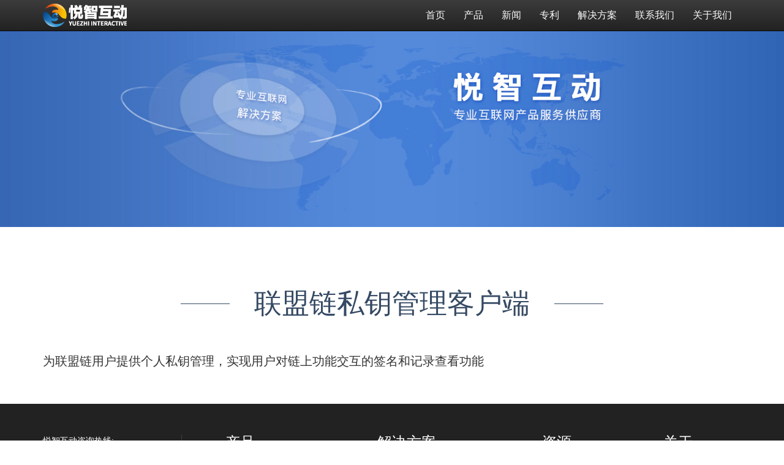

--- FILE ---
content_type: text/html; charset=utf-8
request_url: https://isecsp.cn/other/other_04
body_size: 3374
content:
<!DOCTYPE html>
<html>
  <head>
    <title>悦智互动-联盟链私钥管理客户端</title>
    <link rel='icon' href='/images/yz-logo.ico' type=‘image/x-ico’ />
    <meta name="keywords" content="联盟链私钥管理客户端">
    <meta name="description" content="钱包">
    <meta http-equiv="content-type" content="text/html;charset=utf-8">
    <meta name="viewport" content="width=device-width,initial-scale=1">
    <link href="/css/bootstrap.min.css" rel="stylesheet" type="text/css" />
    <link href="/css/bootstrap-theme.min.css" rel="stylesheet" type="text/css" />
    <link href="/css/base.css" rel="stylesheet" type="text/css" />
    <link rel="stylesheet" type="text/css" href="/css/swiper.min.css">
    <style>
        html,body,div,ul,li,span,p,a {
            margin: 0;
            padding: 0;
            box-sizing: border-box;
        }
        li{
            list-style: none;
        }
        .fl{
          float: left;
        }
        .fr{
          float: right;
        }
        .clearfix:after {
            content: '.';
            height: 0;
            display: block;
            clear: both;
        }
        .outer_box{
          width: 1245px;
          margin: 0 auto;
        }
        .no_style_a,.no_style_a:link,.no_style_a:active{
          color: #DBDBDB;
          text-decoration: none;
        }
        .no_style_a:hover{
          text-decoration: none;
        }
        .hide_more{
          overflow:hidden;
          text-overflow:ellipsis;
          white-space:nowrap;
        }
    </style>
  </head>
  <body>
    <script type="application/javascript" src="/js/jquery.js"></script>
    <script type="application/javascript" src="/js/bootstrap.min.js"></script>
    <script type="application/javascript" src="/js/swiper.min.js"></script>
<link rel="stylesheet" href="/productDetail/index.css">
<script src="/js/qrcode.js"></script>
<header class="container-fluid">

    <div class="navbar navbar-inverse navbar-fixed-top changeys">
        <div class="container box">
            <div class="navbar-header">
                <button class="navbar-toggle collapsed" type="button" data-toggle="collapse" data-target=".navbar-collapse">
                <span class="sr-only">Toggle navigation</span>
                <span class="icon-bar"></span>
                <span class="icon-bar"></span>
                <span class="icon-bar"></span>
                </button>
                <img src="/images/logo1.png" alt="悦智互动、技术开发、区块链技术" class="visible-md visible-lg">
                <a class="navbar-brand visible-xs visible-sm" href="https://www.isecsp.cn/">悦智互动</a>
            </div>
            <div class="navbar-collapse collapse" role="navigation" aria-expanded="false" style="height: 1px;">
                <ul class="nav navbar-nav">
                    
                    <li class="nav-abc"><a href="/">首页</a></li>
                    
                    <li class="nav-abc"><a href="/Product">产品</a></li>
                    
                    <li class="nav-abc"><a href="/news">新闻</a></li>
                    
                    <li class="nav-abc"><a href="/patents">专利</a></li>
                    
                    <li class="nav-abc"><a href="/case">解决方案</a></li>
                    
                    <li class="nav-abc"><a href="/ContractUs">联系我们</a></li>
                    
                    <li class="nav-abc"><a href="/AboutUs">关于我们</a></li>
                    
                </ul>
            </div>
        </div>
    </div>
    <span></span>
</header>

<style>
    .container-fluid{
        margin: 0;
        padding: 0;
        width: 100%;
    }

    .container-fluid .navbar .box{
        display: flex;
        justify-content: space-between;
        align-items: center;
    }

    .container-fluid .navbar .box .navbar-header{
        flex: 1;
    }

    .container-fluid .navbar .box .navbar-header .navbar-brand{
        color: #ffffff;
    }

    .container-fluid .navbar .box .navbar-collapse .nav>li>a{
        color: #ffffff;
        font-size: 16px;
    }

    .container-fluid .navbar .box .navbar-collapse .nav>li>a:hover{
        color: #d4a024;
    }

    .container-fluid .navbar .box .navbar-collapse .nav .nav-abc .active{
        color: #d4a024;
    }

    @media (max-width: 768px) {
        .container-fluid .navbar .box{
            display: block;
        }
    }
</style>

<script>
        $(function(){
        var url = document.location.toString();
        pat ='/'+ url.split('/').pop()
        $(`.nav-abc a[href='${pat}']`).addClass('active')
        })
</script>
<!-- 手机端banner-img start -->
<div class="CommHeader-bg">
  <img src="/images/jumbotron.png" alt="悦智互动、技术开发、区块链技术">
</div>
<!-- bannner-img start -->

<!-- 移动端banner-img start  -->
<div class="bg">
  <img src="/images/banner.jpg" alt="钱包" srcset="" width="100%">
</div>
<!-- 移动端banner-img end  -->

<style>
  .CommHeader-bg{
    display: none;
    overflow: hidden;
  }

  @media (max-width: 768px) {
    .CommHeader-bg{
      display: block;
    }

    .bg{
      display: none;
    }
  }
</style>
<div class="detail">
  <div class="title">
    <h1 class="title-top">联盟链私钥管理客户端</h1>
  </div>
  <article class="container box">
    <div class="con rich-text">为联盟链用户提供个人私钥管理，实现用户对链上功能交互的签名和记录查看功能</div>
  </article>
</div>
<!-- <div class="LayoutFooter">
    <a href="http://www.beian.gov.cn/portal/registerSystemInfo" target="view_window">粤ICP备13052947 号</a>
    <p>Copyright © 2007-2021</p>
</div> -->

<div class="container-fluid footer">
    <div class="container">
        <div class="friendLink">
            <div class="partner">
                <span>悦智互动咨询热线:</span>
                <p>020-34809560</p>
                <img src="/images/erweima.png" alt="悦智在线，广州市悦智" style="width: 125px; height: 125px;">
                <p>关注悦智在线公众号</p>
            </div>
            <div class="service">
                <div class="card">
                    <h3>产品</h3>
                    
                    <a href=""></a>
                    
                    <a href="/Product">小程序开发</a>
                    
                    <a href="/Product">创意H5开发/策划</a>
                    
                    <a href="/Product">互动营销</a>
                    
                </div>
                <div class="card">
                    <h3>解决方案</h3>
                    
                    <a href="/"></a>
                    
                    <a href="/developments/01">软件及业务系统定制</a>
                    
                    <a href="/developments/02">科研项目合作</a>
                    
                    <a href="/developments/03">移动互联网产品研发</a>
                    
                    <a href="/developments/04">新媒体网络开发</a>
                    
                </div>
                <div class="card">
                    <h3>资源</h3>
                    
                    <a href="/"></a>
                    
                    <a href="/AboutUs/resources_01">模板库</a>
                    
                    <a href="/AboutUs/resources_02">应用方案</a>
                    
                    <a href="/AboutUs/resources_03">客户案例</a>
                    
                    <a href="/AboutUs/resources_04">帮助中心</a>
                    
                </div>
                <div class="card">
                    <h3>关于</h3>
                    
                    <a href="/"></a>
                    
                    <a href="/AboutUs/about_01">关于我们</a>
                    
                    <a href="/ContractUs/about_02">加入我们</a>
                    
                </div>
            </div>
        </div>
        <div class="copyRight">
            <div class="des">
                <a href="/AboutUs">公司简介</a>
                <a href="/ContractUs">联系我们</a>
                <!-- <a href="/undone/culture/01">企业文化</a>
                <a href="/undone/team/01">团队风采</a>
                <a href="/undone/office/01">办公环境</a> -->
                <a href="#">企业文化</a>
                <a href="#">团队风采</a>
                <a href="#">办公环境</a>
                <a href="https://www.consensusai.tech/" target="_blank">共识智能</a>
            </div>
            <div class="beian">
                <div>
                    <a href="https://bcbeian.ifcert.cn/index" target="view_window">区块链信息服务备案号: 粤网信备44011321613881360014号</a>
                </div>
                <div>
                    <a href="https://beian.miit.gov.cn/" target="view_window" style="padding-right:20px">粤ICP备13052947号</a>
                    <span>Copyright © 2007-2023</span>
                </div>
            </div>
        </div>
    </div>
</div>



<style>
    .footer{
        background: #222222;
        color: #fff;
    }

    .footer .friendLink{
        display: flex;
        padding-top: 50px;
        padding-bottom: 50px;
        border-bottom: 1px solid rgb(63, 62, 62);
    }

    .footer .friendLink .partner{
        padding-right: 100px;
        border-right: 1px solid rgb(63, 62, 62);
    }

    .footer .friendLink .partner img{
        margin-top: 15px;
        margin-bottom: 10px;
    }

    .footer .friendLink .service{
        display: flex;
        justify-content: space-around;
        flex: 1;
    }

    .footer .friendLink .service .card{
        display: flex;
        flex-direction: column;
    }

    .footer .friendLink .service .card h3{
        padding-bottom: 15px;
    }

    .footer .friendLink .service .card a{
        padding-bottom: 10px;
        opacity: 0.8;
    }

    .footer .copyRight{
        display: flex;
        justify-content: center;
        align-items: center;
        flex-direction: column;
        opacity: 0.8;
        margin: 30px;
    }

    .footer .copyRight .des{
        margin-bottom: 50px;
    }

    .footer .copyRight .des a{
        margin-left: 10px;
        margin-right: 10px;
    }

    .footer .copyRight .beian{
        display: flex;
        flex-direction: column;
        justify-content: center;
    }
    .footer .copyRight .beian div{
        margin-bottom: 10px;
        text-align: center;       
    }

    @media (max-width: 768px) {
        .footer .friendLink{
            display: flex;
            flex-direction: column;
            justify-content: center;
            align-items: center;
            border-bottom:none;
            padding-bottom: 0px;
        }
        .footer .friendLink .partner{
            padding-right: 0;
            border-right: none;
            margin-bottom: 50px;
        }

        .footer .friendLink .service{
            display: flex;
            flex-direction: column;
            justify-content: center;
            align-items: center;
        }

        .footer .friendLink .service .card{
            display: flex;
            flex-direction: column;
            justify-content: center;
            align-items: center;
            margin-bottom: 50px;
        }
        .footer .copyRight .des{
            display: flex;
            flex-direction: column;
        }

        .footer .copyRight .des a{
            padding-bottom: 10px;
        }
    }

    .LayoutFooter {
        height: 80px;
        background: url('/images/tall_bottom.gif');
        display: flex;
        justify-content: center;
        align-items: center;
    }
    .LayoutFooter a{
        color:#333;
        text-decoration: none;
        padding-right: 10px;
        line-height: 0;
    }

</style>

--- FILE ---
content_type: text/css; charset=utf-8
request_url: https://isecsp.cn/css/base.css
body_size: 1895
content:
@charset "UTF-8";
/* S 样式初始化 */
html, body, div, h1, h2, h3, h4, h5, h6, p, dl, dt, dd, ol, ul, li, fieldset, form, label, input, legend, table, caption, tbody, tfoot, thead, tr, th, td, textarea, article, aside, audio, canvas, figure, footer, header, mark, menu, nav, section, time, video { margin: 0; padding: 0; }
/* h1, h2, h3, h4, h5, h6 { font-size: 100%; font-weight: normal } */
article, aside, dialog, figure, footer, header, hgroup, nav, section, blockquote { display: block; }
ul, ol { list-style: none; }
img { border: 0 none; vertical-align: top; }
blockquote, q { quotes: none; }
blockquote:before, blockquote:after, q:before, q:after { content: none; }
table { border-collapse: collapse; border-spacing: 0; }
strong, em, i { font-style: normal; font-weight: normal; }
ins { text-decoration: underline; }
del { text-decoration: line-through; }
mark { background: none; }
input::-ms-clear { display: none !important; }
/* body { font: 12px/1.5 \5FAE\8F6F\96C5\9ED1, \5B8B\4F53, "Hiragino Sans GB", STHeiti, "WenQuanYi Micro Hei", "Droid Sans Fallback", SimSun, sans-serif; background: #fff; } */
a { text-decoration: none; color: #fff; }
a:hover { text-decoration: none; color: #fff; }
/* E 样式初始化 */

/* S 公共样式 */
/* 左右浮动 */
/* body { padding-top: 50px; font-family: SourceHanSansSC-regular; } */
.p-fl { float: left; }
.p-fr { float: right; }
/* 清除浮动 */
.p-clearfix:after { content: ''; height: 0; display: block; clear: both; }
/* 兼容IE浏览器 */
.p-clearfix { *zoom: 1; }

/* 主题颜色 */
.p-theme {
  color: rgba(4, 148, 255, 100) !important;
}
.p-theme-bg {
  background: rgba(4, 148, 255, 100) !important;
}
/* 背景颜色 */
.p-bg {
  background: #fff;
  color: #000;
}
.p-align-center {
  text-align: center;
}
.p-align-l {
  text-align: left;
}

.p-align-r {
  text-align: right;
}

/* 字体颜色 */
.p-white {
  color: #fff;
}
/* 无边框 */
.p-none-border {
  border: none;
}

.p-display-none {
  display: none;
}
/* E 公共样式 */

--- FILE ---
content_type: text/css; charset=utf-8
request_url: https://isecsp.cn/productDetail/index.css
body_size: 3147
content:
.title .title-top{
  font-size: 45px;
  color: #354963;
  text-align: center;
  padding: 100px 0 50px;
}
.title .title-top::before {
  content: "";
  height: 1px;
  width: 80px;
  background: #354963;
  display: inline-block;
  position: relative;
  top: -14px;
  left: -40px;
}
.title .title-top::after {
  content: "";
  height: 1px;
  width: 80px;
  background: #354963;
  display: inline-block;
  position: relative;
  top: -14px;
  right: -40px;
}

.detail .box{
  margin-bottom: 50px;
}

.detail .box .con{
  font-size: 20px;
  line-height: 40px;
}

/* 富文本样式 */
.rich-text {
  color: #333;
  text-align: justify;
}

.rich-text p {
  margin: 16px 0;
  text-indent: 2em;
}

.rich-text h1, .rich-text h2, .rich-text h3, .rich-text h4, .rich-text h5, .rich-text h6 {
  color: #354963;
  margin: 24px 0 16px 0;
  font-weight: 600;
}

.rich-text h1 { font-size: 28px; }
.rich-text h2 { font-size: 24px; }
.rich-text h3 { font-size: 20px; }
.rich-text h4 { font-size: 18px; }
.rich-text h5 { font-size: 16px; }
.rich-text h6 { font-size: 14px; }

.rich-text ul, .rich-text ol {
  margin: 16px 0;
  padding-left: 2em;
}

.rich-text li {
  margin: 8px 0;
  line-height: 1.6;
}

.rich-text a {
  color: #007bff;
  text-decoration: none;
}

.rich-text a:hover {
  color: #0056b3;
  text-decoration: underline;
}

.rich-text img {
  max-width: 100%;
  height: auto;
  margin: 16px 0;
  border-radius: 4px;
}

.rich-text blockquote {
  border-left: 4px solid #354963;
  margin: 16px 0;
  padding: 16px 20px;
  background-color: #f8f9fa;
  font-style: italic;
}

.rich-text code {
  background-color: #f1f3f4;
  padding: 2px 6px;
  border-radius: 3px;
  font-family: 'Courier New', monospace;
  font-size: 14px;
}

.rich-text pre {
  background-color: #f8f9fa;
  border: 1px solid #e9ecef;
  border-radius: 4px;
  padding: 16px;
  overflow-x: auto;
  margin: 16px 0;
}

.rich-text pre code {
  background: none;
  padding: 0;
}

.rich-text table {
  width: 100%;
  border-collapse: collapse;
  margin: 16px 0;
}

.rich-text th, .rich-text td {
  border: 1px solid #dee2e6;
  padding: 12px;
  text-align: left;
}

.rich-text th {
  background-color: #f8f9fa;
  font-weight: 600;
}

.rich-text strong, .rich-text b {
  font-weight: 600;
}

.rich-text em, .rich-text i {
  font-style: italic;
}

@media (max-width: 768px) {

  .title .title-top{
    font-size: 25px;
    font-weight: 600;
  }
  .title .title-top::before {
    content: none;
    top: -8px;
    left: -10px;
  }
  .title .title-top::after {
    content: none;
    top: -8px;
    right: -10px;
  }

  /* 移动端富文本样式调整 */
  .detail .box .con {
    font-size: 16px;
    line-height: 1.6;
  }

  .rich-text h1 { font-size: 22px; }
  .rich-text h2 { font-size: 20px; }
  .rich-text h3 { font-size: 18px; }
  .rich-text h4 { font-size: 16px; }
  .rich-text h5 { font-size: 14px; }
  .rich-text h6 { font-size: 12px; }

  .rich-text p {
    text-indent: 1.5em;
    margin: 12px 0;
  }

  .rich-text ul, .rich-text ol {
    padding-left: 1.5em;
  }

  .rich-text blockquote {
    padding: 12px 16px;
    margin: 12px 0;
  }

  .rich-text pre {
    padding: 12px;
    font-size: 12px;
  }

  .rich-text table {
    font-size: 14px;
  }

  .rich-text th, .rich-text td {
    padding: 8px;
  }
}